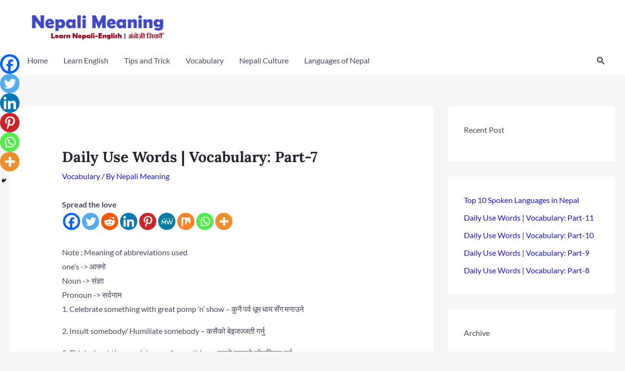

--- FILE ---
content_type: text/html; charset=utf-8
request_url: https://www.google.com/recaptcha/api2/aframe
body_size: 265
content:
<!DOCTYPE HTML><html><head><meta http-equiv="content-type" content="text/html; charset=UTF-8"></head><body><script nonce="i-Mt_9O5potjpmMZpZFbcQ">/** Anti-fraud and anti-abuse applications only. See google.com/recaptcha */ try{var clients={'sodar':'https://pagead2.googlesyndication.com/pagead/sodar?'};window.addEventListener("message",function(a){try{if(a.source===window.parent){var b=JSON.parse(a.data);var c=clients[b['id']];if(c){var d=document.createElement('img');d.src=c+b['params']+'&rc='+(localStorage.getItem("rc::a")?sessionStorage.getItem("rc::b"):"");window.document.body.appendChild(d);sessionStorage.setItem("rc::e",parseInt(sessionStorage.getItem("rc::e")||0)+1);localStorage.setItem("rc::h",'1769007028806');}}}catch(b){}});window.parent.postMessage("_grecaptcha_ready", "*");}catch(b){}</script></body></html>